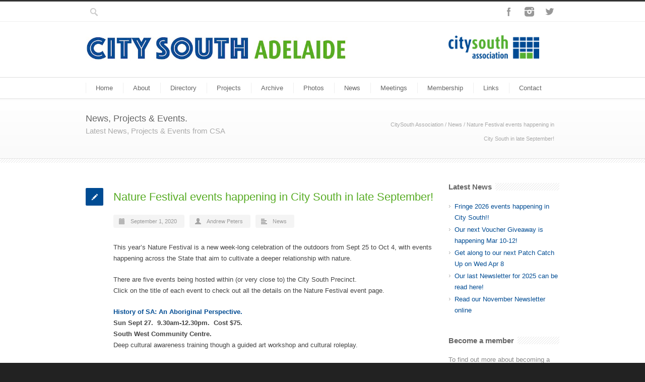

--- FILE ---
content_type: text/html; charset=UTF-8
request_url: https://citysouth.org.au/nature-festival-events-happening-in-city-south-in-late-september/
body_size: 15522
content:
<!DOCTYPE html>
<!--[if lt IE 7 ]><html class="ie ie6" lang="en"> <![endif]-->
<!--[if IE 7 ]><html class="ie ie7" lang="en"> <![endif]-->
<!--[if IE 8 ]><html class="ie ie8" lang="en"> <![endif]-->
<!--[if (gte IE 9)|!(IE)]><!--><html lang="en-US"> <!--<![endif]-->
<head>

<!-- Basic Page Needs 
========================================================= -->
<meta charset="UTF-8">
<title>CitySouth Association   &#8211;  Nature Festival events happening in City South in late September!</title>

<!--[if lt IE 9]>
	<script src="http://html5shim.googlecode.com/svn/trunk/html5.js"></script>
<![endif]-->


<!-- Mobile Specific Metas & Favicons
========================================================= -->
<meta name="viewport" content="width=device-width, initial-scale=1.0, maximum-scale=1.0">






<!-- WordPress Stuff
========================================================= -->
<link rel="pingback" href="https://citysouth.org.au/xmlrpc.php" />

<meta name='robots' content='max-image-preview:large' />
<link rel='dns-prefetch' href='//www.googletagmanager.com' />
<link rel="alternate" type="application/rss+xml" title="CitySouth Association &raquo; Feed" href="https://citysouth.org.au/feed/" />
<link rel="alternate" type="application/rss+xml" title="CitySouth Association &raquo; Comments Feed" href="https://citysouth.org.au/comments/feed/" />
<link rel="alternate" title="oEmbed (JSON)" type="application/json+oembed" href="https://citysouth.org.au/wp-json/oembed/1.0/embed?url=https%3A%2F%2Fcitysouth.org.au%2Fnature-festival-events-happening-in-city-south-in-late-september%2F" />
<link rel="alternate" title="oEmbed (XML)" type="text/xml+oembed" href="https://citysouth.org.au/wp-json/oembed/1.0/embed?url=https%3A%2F%2Fcitysouth.org.au%2Fnature-festival-events-happening-in-city-south-in-late-september%2F&#038;format=xml" />
<style id='wp-img-auto-sizes-contain-inline-css' type='text/css'>
img:is([sizes=auto i],[sizes^="auto," i]){contain-intrinsic-size:3000px 1500px}
/*# sourceURL=wp-img-auto-sizes-contain-inline-css */
</style>
<link rel='stylesheet' id='headers-css' href='https://citysouth.org.au/wp-content/themes/inovado/framework/css/headers.css?ver=1' type='text/css' media='all' />
<link rel='stylesheet' id='shortcodes-css' href='https://citysouth.org.au/wp-content/themes/inovado/framework/css/shortcodes.css?ver=1' type='text/css' media='all' />
<link rel='stylesheet' id='flexslider-css' href='https://citysouth.org.au/wp-content/themes/inovado/framework/css/flexslider.css?ver=1' type='text/css' media='all' />
<link rel='stylesheet' id='prettyPhoto-css' href='https://citysouth.org.au/wp-content/themes/inovado/framework/css/prettyPhoto.css?ver=1' type='text/css' media='all' />
<link rel='stylesheet' id='stylesheet-css' href='https://citysouth.org.au/wp-content/themes/inovado_child/style.css?ver=1' type='text/css' media='all' />
<link rel='stylesheet' id='retina-css' href='https://citysouth.org.au/wp-content/themes/inovado/framework/css/retina.css?ver=1' type='text/css' media='only screen and (-webkit-min-device-pixel-ratio: 2)' />
<link rel='stylesheet' id='responsive-css' href='https://citysouth.org.au/wp-content/themes/inovado/framework/css/responsive.css?ver=1' type='text/css' media='all' />
<link rel='stylesheet' id='sbi_styles-css' href='https://citysouth.org.au/wp-content/plugins/instagram-feed/css/sbi-styles.min.css?ver=6.10.0' type='text/css' media='all' />
<style id='wp-emoji-styles-inline-css' type='text/css'>

	img.wp-smiley, img.emoji {
		display: inline !important;
		border: none !important;
		box-shadow: none !important;
		height: 1em !important;
		width: 1em !important;
		margin: 0 0.07em !important;
		vertical-align: -0.1em !important;
		background: none !important;
		padding: 0 !important;
	}
/*# sourceURL=wp-emoji-styles-inline-css */
</style>
<style id='wp-block-library-inline-css' type='text/css'>
:root{--wp-block-synced-color:#7a00df;--wp-block-synced-color--rgb:122,0,223;--wp-bound-block-color:var(--wp-block-synced-color);--wp-editor-canvas-background:#ddd;--wp-admin-theme-color:#007cba;--wp-admin-theme-color--rgb:0,124,186;--wp-admin-theme-color-darker-10:#006ba1;--wp-admin-theme-color-darker-10--rgb:0,107,160.5;--wp-admin-theme-color-darker-20:#005a87;--wp-admin-theme-color-darker-20--rgb:0,90,135;--wp-admin-border-width-focus:2px}@media (min-resolution:192dpi){:root{--wp-admin-border-width-focus:1.5px}}.wp-element-button{cursor:pointer}:root .has-very-light-gray-background-color{background-color:#eee}:root .has-very-dark-gray-background-color{background-color:#313131}:root .has-very-light-gray-color{color:#eee}:root .has-very-dark-gray-color{color:#313131}:root .has-vivid-green-cyan-to-vivid-cyan-blue-gradient-background{background:linear-gradient(135deg,#00d084,#0693e3)}:root .has-purple-crush-gradient-background{background:linear-gradient(135deg,#34e2e4,#4721fb 50%,#ab1dfe)}:root .has-hazy-dawn-gradient-background{background:linear-gradient(135deg,#faaca8,#dad0ec)}:root .has-subdued-olive-gradient-background{background:linear-gradient(135deg,#fafae1,#67a671)}:root .has-atomic-cream-gradient-background{background:linear-gradient(135deg,#fdd79a,#004a59)}:root .has-nightshade-gradient-background{background:linear-gradient(135deg,#330968,#31cdcf)}:root .has-midnight-gradient-background{background:linear-gradient(135deg,#020381,#2874fc)}:root{--wp--preset--font-size--normal:16px;--wp--preset--font-size--huge:42px}.has-regular-font-size{font-size:1em}.has-larger-font-size{font-size:2.625em}.has-normal-font-size{font-size:var(--wp--preset--font-size--normal)}.has-huge-font-size{font-size:var(--wp--preset--font-size--huge)}.has-text-align-center{text-align:center}.has-text-align-left{text-align:left}.has-text-align-right{text-align:right}.has-fit-text{white-space:nowrap!important}#end-resizable-editor-section{display:none}.aligncenter{clear:both}.items-justified-left{justify-content:flex-start}.items-justified-center{justify-content:center}.items-justified-right{justify-content:flex-end}.items-justified-space-between{justify-content:space-between}.screen-reader-text{border:0;clip-path:inset(50%);height:1px;margin:-1px;overflow:hidden;padding:0;position:absolute;width:1px;word-wrap:normal!important}.screen-reader-text:focus{background-color:#ddd;clip-path:none;color:#444;display:block;font-size:1em;height:auto;left:5px;line-height:normal;padding:15px 23px 14px;text-decoration:none;top:5px;width:auto;z-index:100000}html :where(.has-border-color){border-style:solid}html :where([style*=border-top-color]){border-top-style:solid}html :where([style*=border-right-color]){border-right-style:solid}html :where([style*=border-bottom-color]){border-bottom-style:solid}html :where([style*=border-left-color]){border-left-style:solid}html :where([style*=border-width]){border-style:solid}html :where([style*=border-top-width]){border-top-style:solid}html :where([style*=border-right-width]){border-right-style:solid}html :where([style*=border-bottom-width]){border-bottom-style:solid}html :where([style*=border-left-width]){border-left-style:solid}html :where(img[class*=wp-image-]){height:auto;max-width:100%}:where(figure){margin:0 0 1em}html :where(.is-position-sticky){--wp-admin--admin-bar--position-offset:var(--wp-admin--admin-bar--height,0px)}@media screen and (max-width:600px){html :where(.is-position-sticky){--wp-admin--admin-bar--position-offset:0px}}

/*# sourceURL=wp-block-library-inline-css */
</style><style id='global-styles-inline-css' type='text/css'>
:root{--wp--preset--aspect-ratio--square: 1;--wp--preset--aspect-ratio--4-3: 4/3;--wp--preset--aspect-ratio--3-4: 3/4;--wp--preset--aspect-ratio--3-2: 3/2;--wp--preset--aspect-ratio--2-3: 2/3;--wp--preset--aspect-ratio--16-9: 16/9;--wp--preset--aspect-ratio--9-16: 9/16;--wp--preset--color--black: #000000;--wp--preset--color--cyan-bluish-gray: #abb8c3;--wp--preset--color--white: #ffffff;--wp--preset--color--pale-pink: #f78da7;--wp--preset--color--vivid-red: #cf2e2e;--wp--preset--color--luminous-vivid-orange: #ff6900;--wp--preset--color--luminous-vivid-amber: #fcb900;--wp--preset--color--light-green-cyan: #7bdcb5;--wp--preset--color--vivid-green-cyan: #00d084;--wp--preset--color--pale-cyan-blue: #8ed1fc;--wp--preset--color--vivid-cyan-blue: #0693e3;--wp--preset--color--vivid-purple: #9b51e0;--wp--preset--gradient--vivid-cyan-blue-to-vivid-purple: linear-gradient(135deg,rgb(6,147,227) 0%,rgb(155,81,224) 100%);--wp--preset--gradient--light-green-cyan-to-vivid-green-cyan: linear-gradient(135deg,rgb(122,220,180) 0%,rgb(0,208,130) 100%);--wp--preset--gradient--luminous-vivid-amber-to-luminous-vivid-orange: linear-gradient(135deg,rgb(252,185,0) 0%,rgb(255,105,0) 100%);--wp--preset--gradient--luminous-vivid-orange-to-vivid-red: linear-gradient(135deg,rgb(255,105,0) 0%,rgb(207,46,46) 100%);--wp--preset--gradient--very-light-gray-to-cyan-bluish-gray: linear-gradient(135deg,rgb(238,238,238) 0%,rgb(169,184,195) 100%);--wp--preset--gradient--cool-to-warm-spectrum: linear-gradient(135deg,rgb(74,234,220) 0%,rgb(151,120,209) 20%,rgb(207,42,186) 40%,rgb(238,44,130) 60%,rgb(251,105,98) 80%,rgb(254,248,76) 100%);--wp--preset--gradient--blush-light-purple: linear-gradient(135deg,rgb(255,206,236) 0%,rgb(152,150,240) 100%);--wp--preset--gradient--blush-bordeaux: linear-gradient(135deg,rgb(254,205,165) 0%,rgb(254,45,45) 50%,rgb(107,0,62) 100%);--wp--preset--gradient--luminous-dusk: linear-gradient(135deg,rgb(255,203,112) 0%,rgb(199,81,192) 50%,rgb(65,88,208) 100%);--wp--preset--gradient--pale-ocean: linear-gradient(135deg,rgb(255,245,203) 0%,rgb(182,227,212) 50%,rgb(51,167,181) 100%);--wp--preset--gradient--electric-grass: linear-gradient(135deg,rgb(202,248,128) 0%,rgb(113,206,126) 100%);--wp--preset--gradient--midnight: linear-gradient(135deg,rgb(2,3,129) 0%,rgb(40,116,252) 100%);--wp--preset--font-size--small: 13px;--wp--preset--font-size--medium: 20px;--wp--preset--font-size--large: 36px;--wp--preset--font-size--x-large: 42px;--wp--preset--spacing--20: 0.44rem;--wp--preset--spacing--30: 0.67rem;--wp--preset--spacing--40: 1rem;--wp--preset--spacing--50: 1.5rem;--wp--preset--spacing--60: 2.25rem;--wp--preset--spacing--70: 3.38rem;--wp--preset--spacing--80: 5.06rem;--wp--preset--shadow--natural: 6px 6px 9px rgba(0, 0, 0, 0.2);--wp--preset--shadow--deep: 12px 12px 50px rgba(0, 0, 0, 0.4);--wp--preset--shadow--sharp: 6px 6px 0px rgba(0, 0, 0, 0.2);--wp--preset--shadow--outlined: 6px 6px 0px -3px rgb(255, 255, 255), 6px 6px rgb(0, 0, 0);--wp--preset--shadow--crisp: 6px 6px 0px rgb(0, 0, 0);}:where(.is-layout-flex){gap: 0.5em;}:where(.is-layout-grid){gap: 0.5em;}body .is-layout-flex{display: flex;}.is-layout-flex{flex-wrap: wrap;align-items: center;}.is-layout-flex > :is(*, div){margin: 0;}body .is-layout-grid{display: grid;}.is-layout-grid > :is(*, div){margin: 0;}:where(.wp-block-columns.is-layout-flex){gap: 2em;}:where(.wp-block-columns.is-layout-grid){gap: 2em;}:where(.wp-block-post-template.is-layout-flex){gap: 1.25em;}:where(.wp-block-post-template.is-layout-grid){gap: 1.25em;}.has-black-color{color: var(--wp--preset--color--black) !important;}.has-cyan-bluish-gray-color{color: var(--wp--preset--color--cyan-bluish-gray) !important;}.has-white-color{color: var(--wp--preset--color--white) !important;}.has-pale-pink-color{color: var(--wp--preset--color--pale-pink) !important;}.has-vivid-red-color{color: var(--wp--preset--color--vivid-red) !important;}.has-luminous-vivid-orange-color{color: var(--wp--preset--color--luminous-vivid-orange) !important;}.has-luminous-vivid-amber-color{color: var(--wp--preset--color--luminous-vivid-amber) !important;}.has-light-green-cyan-color{color: var(--wp--preset--color--light-green-cyan) !important;}.has-vivid-green-cyan-color{color: var(--wp--preset--color--vivid-green-cyan) !important;}.has-pale-cyan-blue-color{color: var(--wp--preset--color--pale-cyan-blue) !important;}.has-vivid-cyan-blue-color{color: var(--wp--preset--color--vivid-cyan-blue) !important;}.has-vivid-purple-color{color: var(--wp--preset--color--vivid-purple) !important;}.has-black-background-color{background-color: var(--wp--preset--color--black) !important;}.has-cyan-bluish-gray-background-color{background-color: var(--wp--preset--color--cyan-bluish-gray) !important;}.has-white-background-color{background-color: var(--wp--preset--color--white) !important;}.has-pale-pink-background-color{background-color: var(--wp--preset--color--pale-pink) !important;}.has-vivid-red-background-color{background-color: var(--wp--preset--color--vivid-red) !important;}.has-luminous-vivid-orange-background-color{background-color: var(--wp--preset--color--luminous-vivid-orange) !important;}.has-luminous-vivid-amber-background-color{background-color: var(--wp--preset--color--luminous-vivid-amber) !important;}.has-light-green-cyan-background-color{background-color: var(--wp--preset--color--light-green-cyan) !important;}.has-vivid-green-cyan-background-color{background-color: var(--wp--preset--color--vivid-green-cyan) !important;}.has-pale-cyan-blue-background-color{background-color: var(--wp--preset--color--pale-cyan-blue) !important;}.has-vivid-cyan-blue-background-color{background-color: var(--wp--preset--color--vivid-cyan-blue) !important;}.has-vivid-purple-background-color{background-color: var(--wp--preset--color--vivid-purple) !important;}.has-black-border-color{border-color: var(--wp--preset--color--black) !important;}.has-cyan-bluish-gray-border-color{border-color: var(--wp--preset--color--cyan-bluish-gray) !important;}.has-white-border-color{border-color: var(--wp--preset--color--white) !important;}.has-pale-pink-border-color{border-color: var(--wp--preset--color--pale-pink) !important;}.has-vivid-red-border-color{border-color: var(--wp--preset--color--vivid-red) !important;}.has-luminous-vivid-orange-border-color{border-color: var(--wp--preset--color--luminous-vivid-orange) !important;}.has-luminous-vivid-amber-border-color{border-color: var(--wp--preset--color--luminous-vivid-amber) !important;}.has-light-green-cyan-border-color{border-color: var(--wp--preset--color--light-green-cyan) !important;}.has-vivid-green-cyan-border-color{border-color: var(--wp--preset--color--vivid-green-cyan) !important;}.has-pale-cyan-blue-border-color{border-color: var(--wp--preset--color--pale-cyan-blue) !important;}.has-vivid-cyan-blue-border-color{border-color: var(--wp--preset--color--vivid-cyan-blue) !important;}.has-vivid-purple-border-color{border-color: var(--wp--preset--color--vivid-purple) !important;}.has-vivid-cyan-blue-to-vivid-purple-gradient-background{background: var(--wp--preset--gradient--vivid-cyan-blue-to-vivid-purple) !important;}.has-light-green-cyan-to-vivid-green-cyan-gradient-background{background: var(--wp--preset--gradient--light-green-cyan-to-vivid-green-cyan) !important;}.has-luminous-vivid-amber-to-luminous-vivid-orange-gradient-background{background: var(--wp--preset--gradient--luminous-vivid-amber-to-luminous-vivid-orange) !important;}.has-luminous-vivid-orange-to-vivid-red-gradient-background{background: var(--wp--preset--gradient--luminous-vivid-orange-to-vivid-red) !important;}.has-very-light-gray-to-cyan-bluish-gray-gradient-background{background: var(--wp--preset--gradient--very-light-gray-to-cyan-bluish-gray) !important;}.has-cool-to-warm-spectrum-gradient-background{background: var(--wp--preset--gradient--cool-to-warm-spectrum) !important;}.has-blush-light-purple-gradient-background{background: var(--wp--preset--gradient--blush-light-purple) !important;}.has-blush-bordeaux-gradient-background{background: var(--wp--preset--gradient--blush-bordeaux) !important;}.has-luminous-dusk-gradient-background{background: var(--wp--preset--gradient--luminous-dusk) !important;}.has-pale-ocean-gradient-background{background: var(--wp--preset--gradient--pale-ocean) !important;}.has-electric-grass-gradient-background{background: var(--wp--preset--gradient--electric-grass) !important;}.has-midnight-gradient-background{background: var(--wp--preset--gradient--midnight) !important;}.has-small-font-size{font-size: var(--wp--preset--font-size--small) !important;}.has-medium-font-size{font-size: var(--wp--preset--font-size--medium) !important;}.has-large-font-size{font-size: var(--wp--preset--font-size--large) !important;}.has-x-large-font-size{font-size: var(--wp--preset--font-size--x-large) !important;}
/*# sourceURL=global-styles-inline-css */
</style>

<style id='classic-theme-styles-inline-css' type='text/css'>
/*! This file is auto-generated */
.wp-block-button__link{color:#fff;background-color:#32373c;border-radius:9999px;box-shadow:none;text-decoration:none;padding:calc(.667em + 2px) calc(1.333em + 2px);font-size:1.125em}.wp-block-file__button{background:#32373c;color:#fff;text-decoration:none}
/*# sourceURL=/wp-includes/css/classic-themes.min.css */
</style>
<link rel='stylesheet' id='contact-form-7-css' href='https://citysouth.org.au/wp-content/plugins/contact-form-7/includes/css/styles.css?ver=6.1.4' type='text/css' media='all' />
<link rel='stylesheet' id='custom-style-css' href='https://citysouth.org.au/wp-content/themes/inovado/framework/css/custom_script.css?ver=325bc88bc5d30a42fd4e478afb458e0a' type='text/css' media='all' />
<style id='custom-style-inline-css' type='text/css'>

        	
        	body{ font-family: arial, Arial, Helvetica, sans-serif; font-size: 13px; font-weight: normal; color: #444444; }

			h1{ font-family: arial, Arial, Helvetica, sans-serif; font-size: 28px; font-weight: normal; color: #58ac25; }
			h2{ font-family: arial, Arial, Helvetica, sans-serif; font-size: 23px; font-weight: normal; color: #58ac25; }
			h3{ font-family: arial, Arial, Helvetica, sans-serif; font-size: 18px; font-weight: normal; color: #004c93; }
			h4{ font-family: arial, Arial, Helvetica, sans-serif; font-size: 16px; font-weight: normal; color: #58ac25; }
			h5{ font-family: arial, Arial, Helvetica, sans-serif; font-size: 15px; font-weight: normal; color: #004c93; }
			h6{ font-family: arial, Arial, Helvetica, sans-serif; font-size: 14px; font-weight: normal; color: #666666; }

			h1 a, h2 a, h3 a, h4 a, h5 a, h6 a, h1 a:visited, h2 a:visited, h3 a:visited, h4 a:visited, h5 a:visited, h6 a:visited  { font-weight: inherit; color: inherit; }

			h1 a:hover, h2 a:hover, h3 a:hover, h4 a:hover, h5 a:hover, h6 a:hover, a:hover h1, a:hover h2, a:hover h3, a:hover h4, a:hover h5, a:hover h6 { color: #cccccc; }

			.callus{ font-family: arial, Arial, Helvetica, sans-serif; font-size: 11px; font-weight: normal; color: #999999 !important; }

			a, a:visited{ color: #004c93; }
			a:hover, a:focus{ color: #cccccc; }
			#infobar{ position: fixed; }

			#topbar{ background: #ffffff; border-bottom: 1px solid #efefef; }
			#topbar .callus { color: #999999; }
			#topbar .callus a { color: #999999; }
			#topbar .callus a:hover { color: #58ac25; }

			.header{ background: #ffffff; }
			.header .slogan{ font-family: arial, Arial, Helvetica, sans-serif; font-size: 13px; font-weight: normal; color: #666666; }

			/* Header V1 ------------------------------------------------------------------------ */  

			#header { height: 110px; }
			#header .logo{ margin-top: 33px; }
			#header .select-menu{ background: #ffffff }

			#header #navigation ul#nav > li { height: 110px; }
			#header #navigation ul#nav > li > a { height: 107px; line-height: 107px; }
			#header #navigation ul#nav li .sub-menu{ top: 107px; }
			#header #header-searchform{ margin-top: 29px; }
			#header #header-cart{ margin-top: 29px; }

			#header #navigation ul#nav > li > a { font-family: arial, Arial, Helvetica, sans-serif; font-size: 13px; font-weight: normal; color: #666666; }
			#header #navigation ul#nav > li > a:hover { color: #58ac25; border-color: #58ac25; }
			#header #navigation ul#nav > li.current-menu-item > a,
			#header #navigation ul#nav > li.current-menu-item > a:hover,
			#header #navigation ul#nav > li.current-page-ancestor > a,
			#header #navigation ul#nav > li.current-page-ancestor > a:hover,
			#header #navigation ul#nav > li.current-menu-ancestor > a,
			#header #navigation ul#nav > li.current-menu-ancestor > a:hover,
			#header #navigation ul#nav > li.current-menu-parent > a,
			#header #navigation ul#nav > li.current-menu-parent > a:hover,
			#header #navigation ul#nav > li.current_page_ancestor > a,
			#header #navigation ul#nav > li.current_page_ancestor > a:hover { color: #58ac25; border-color: #58ac25; }

			/* Header V2 ------------------------------------------------------------------------ */  

			#header-v2 .header-v2-container{ height: 110px; }
			#header-v2 .logo{ margin-top: 30px; }
			#header-v2 #header-searchform{ margin-top: 28px; }
			#header-v2 #header-cart{ margin-top: 28px; }
			#header-v2 .slogan{ margin-top: 33px; }
			#header-v2 #navigation .sub-menu{ top: 41px; }

			#header-v2 #navigation ul#nav > li > a { font-family: arial, Arial, Helvetica, sans-serif; font-size: 13px; font-weight: normal; color: #666666; }
			#header-v2 #navigation ul#nav > li > a:hover { color: #58ac25; border-color: #58ac25; }
			#header-v2 #navigation ul#nav > li.current-menu-item > a,
			#header-v2 #navigation ul#nav > li.current-menu-item > a:hover,
			#header-v2 #navigation ul#nav > li.current-page-ancestor > a,
			#header-v2 #navigation ul#nav > li.current-page-ancestor > a:hover,
			#header-v2 #navigation ul#nav > li.current-menu-ancestor > a,
			#header-v2 #navigation ul#nav > li.current-menu-ancestor > a:hover,
			#header-v2 #navigation ul#nav > li.current-menu-parent > a,
			#header-v2 #navigation ul#nav > li.current-menu-parent > a:hover,
			#header-v2 #navigation ul#nav > li.current_page_ancestor > a,
			#header-v2 #navigation ul#nav > li.current_page_ancestor > a:hover { color: #58ac25; border-color: #58ac25; }

			#header-v2 #navigation ul#nav > li.current-menu-item > a:after,
			#header-v2 #navigation ul#nav > li.current-page-ancestor > a:after,
			#header-v2 #navigation ul#nav > li.current-menu-ancestor > a:after,
			#header-v2 #navigation ul#nav > li.current-menu-parent > a:after,
			#header-v2 #navigation ul#nav > li.current_page_ancestor > a:after{
				border-color: #58ac25 transparent transparent transparent;
			}

			/* Header V3 ------------------------------------------------------------------------ */  

			#header-v3 { height: 90px; }
			#header-v3 .logo{ margin-top: 33px; }
			#header-v3 #navigation ul{ margin-top: 26px; }
			#header-v3 #header-searchform{ margin-top: 30px; }
			#header-v3 #header-cart{ margin-top: 30px; }
			#header-v3 #navigation .sub-menu{ top: 37px; }

			#header-v3 #navigation ul#nav > li > a { font-family: arial, Arial, Helvetica, sans-serif; font-size: 13px; font-weight: normal; color: #666666; background: #ffffff; }

			#header-v3 #navigation ul#nav > li > a:hover, 
			#header-v3 #navigation ul#nav > li.sfHover > a  { background: #58ac25; }

			#header-v3 #navigation ul#nav > li.current-menu-item > a,
			#header-v3 #navigation ul#nav > li.current-menu-item > a:hover,
			#header-v3 #navigation ul#nav > li.current-page-ancestor > a,
			#header-v3 #navigation ul#nav > li.current-page-ancestor > a:hover,
			#header-v3 #navigation ul#nav > li.current-menu-ancestor > a,
			#header-v3 #navigation ul#nav > li.current-menu-ancestor > a:hover,
			#header-v3 #navigation ul#nav > li.current-menu-parent > a,
			#header-v3 #navigation ul#nav > li.current-menu-parent > a:hover,
			#header-v3 #navigation ul#nav > li.current_page_ancestor > a,
			#header-v3 #navigation ul#nav > li.current_page_ancestor > a:hover { background: #58ac25; }

			/* Header V4 ------------------------------------------------------------------------ */  

			#header-v4 .header-v4-container{ height: 90px; }
			#header-v4 .logo{ margin-top: 33px; }
			#header-v4 #header-searchform{ margin-top: 28px; }
			#header-v4 #header-cart{ margin-top: 28px; }
			#header-v4 .slogan{ margin-top: 33px; }
			#header-v4 #navigation .sub-menu{ top: 41px; }

			#header-v4 #navigation{ background: #555555; }
			#header-v4 #navigation ul#nav > li > a { font-family: arial, Arial, Helvetica, sans-serif; font-size: 13px; font-weight: normal; color: #666666; }

			#header-v4 #navigation ul#nav > li > a:hover, 
			#header-v4 #navigation ul#nav > li.sfHover > a { background: #58ac25; }

			#header-v4 #navigation ul#nav > li.current-menu-item > a,
			#header-v4 #navigation ul#nav > li.current-menu-item > a:hover,
			#header-v4 #navigation ul#nav > li.current-page-ancestor > a,
			#header-v4 #navigation ul#nav > li.current-page-ancestor > a:hover,
			#header-v4 #navigation ul#nav > li.current-menu-ancestor > a,
			#header-v4 #navigation ul#nav > li.current-menu-ancestor > a:hover,
			#header-v4 #navigation ul#nav > li.current-menu-parent > a,
			#header-v4 #navigation ul#nav > li.current-menu-parent > a:hover,
			#header-v4 #navigation ul#nav > li.current_page_ancestor > a,
			#header-v4 #navigation ul#nav > li.current_page_ancestor > a:hover { background: #58ac25; }

			/* Header V5 ------------------------------------------------------------------------ */  

			#header-v5 .header-v5-container{ height: 107px; }
			#header-v5 .logo{ margin-top: 33px; }
			#header-v5 .slogan{ margin-top: 4px; }
			#header-v5 #navigation .sub-menu{ top: 41px; }

			#header-v5 #navigation ul#nav > li > a { font-family: arial, Arial, Helvetica, sans-serif; font-size: 13px; font-weight: normal; color: #666666; }

			#header-v5 #navigation ul#nav > li > a:hover { color: #58ac25; }
			        
			#header-v5 #navigation ul#nav > li.current-menu-item > a,
			#header-v5 #navigation ul#nav > li.current-menu-item > a:hover,
			#header-v5 #navigation ul#nav > li.current-page-ancestor > a,
			#header-v5 #navigation ul#nav > li.current-page-ancestor > a:hover,
			#header-v5 #navigation ul#nav > li.current-menu-ancestor > a,
			#header-v5 #navigation ul#nav > li.current-menu-ancestor > a:hover,
			#header-v5 #navigation ul#nav > li.current-menu-parent > a,
			#header-v5 #navigation ul#nav > li.current-menu-parent > a:hover,
			#header-v5 #navigation ul#nav > li.current_page_ancestor > a,
			#header-v5 #navigation ul#nav > li.current_page_ancestor > a:hover { color: #58ac25; border-color:#58ac25; }

			/* Header V6 ------------------------------------------------------------------------ */  

			#header-v6 { height: 110px; }
			#header-v6 .logo{ margin-top: 33px; }
			#header-v6 .select-menu{ background: #ffffff }

			#header-v6 #navigation ul#nav > li { height: 110px; }
			#header-v6 #navigation ul#nav > li > a { height: 107px; line-height: 107px; }
			#header-v6 #navigation .sub-menu{ top: 107px !important; }
			#header-v6 #header-searchform{ margin-top: 29px; }
			#header-v6 #header-cart{ margin-top: 29px; }

			#header-v6 #navigation ul#nav > li > a { font-family: arial, Arial, Helvetica, sans-serif; font-size: 13px; font-weight: normal; color: #666666; }
			#header-v6 #navigation ul#nav > li > a:hover { color: #58ac25; border-color: #58ac25; }
			#header-v6 #navigation ul#nav > li.current-menu-item > a,
			#header-v6 #navigation ul#nav > li.current-menu-item > a:hover,
			#header-v6 #navigation ul#nav > li.current-page-ancestor > a,
			#header-v6 #navigation ul#nav > li.current-page-ancestor > a:hover,
			#header-v6 #navigation ul#nav > li.current-menu-ancestor > a,
			#header-v6 #navigation ul#nav > li.current-menu-ancestor > a:hover,
			#header-v6 #navigation ul#nav > li.current-menu-parent > a,
			#header-v6 #navigation ul#nav > li.current-menu-parent > a:hover,
			#header-v6 #navigation ul#nav > li.current_page_ancestor > a,
			#header-v6 #navigation ul#nav > li.current_page_ancestor > a:hover { color: #58ac25; border-color: #58ac25; }

			#header-v6.header-megamenu #navigation > ul#nav > li.megamenu > ul > li{ border-color: #a5a5a5 !important; }
			#header-v6.header-megamenu #navigation .sub-menu ul li a,
			#header-v6.header-megamenu #navigation .sub-menu li a{ border-color: #a5a5a5 !important; }

			#navigation ul#nav > li.current-menu-item > a,
			#navigation ul#nav > li.current-page-ancestor > a,
			#navigation ul#nav > li.current-page-parent > a{ font-weight: 600 !important; }

			/* Sub-Menu Navigation ------------------------------------------------------------------------ */ 

			html body #navigation .sub-menu{ background: #999999 !important; border-color: #555555 !important; }
			html body #navigation .sub-menu li a,
			html body #navigation .sub-menu li .sub-menu li a,
			html body #navigation .sub-menu li .sub-menu li .sub-menu li a { font-family: arial, Arial, Helvetica, sans-serif !important; font-size: 13px !important; font-weight: normal !important; color: #dedede !important; }
			#navigation .sub-menu li{ border-color: #a5a5a5; }
			#navigation .sub-menu li a:hover,
			#navigation .sub-menu li .sub-menu li a:hover,
			#navigation .sub-menu li.current-menu-item a,
			#navigation .sub-menu li.current-menu-item a:hover,
			#navigation .sub-menu li.current_page_item a,
			#navigation .sub-menu li.current_page_item a:hover { color: #ffffff !important; }

			#navigation ul#nav > li > ul > li:last-child > a:hover{ border:none !important; }

			#title {
				background: #FFFFFF;
			    background-image: linear-gradient(bottom, #FAFAFA 0%, #FFFFFF 100%);
			    background-image: -o-linear-gradient(bottom, #FAFAFA 0%, #FFFFFF 100%);
			    background-image: -moz-linear-gradient(bottom, #FAFAFA 0%, #FFFFFF 100%);
			    background-image: -webkit-linear-gradient(bottom, #FAFAFA 0%, #FFFFFF 100%);
			    background-image: -ms-linear-gradient(bottom, #FAFAFA 0%, #FFFFFF 100%);
			    border-bottom: 1px solid #e4e4e4;
			    border-top: 1px solid #e4e4e4;
			}
			#title h1, #title .blog-h1 { font-family: arial, Arial, Helvetica, sans-serif; font-size: 18px; font-weight: normal; color: #666666; }
			#title h2, #title .blog-h2 { font-family: arial, Arial, Helvetica, sans-serif; font-size: 15px; font-weight: normal; color: #aaaaaa; }
			#title #breadcrumbs { color: #aaaaaa; }
			#title #breadcrumbs a { color: #aaaaaa; }
			#title #breadcrumbs a:hover { color: #58ac25; }

			#alt-title h1, #alt-title .blog-h1 { background:#58ac25; font-family: arial, Arial, Helvetica, sans-serif; font-size: 18px; font-weight: normal; color: #ffffff;  }
			#alt-title h2, #alt-title .blog-h2 { background:#ffffff; font-family: arial, Arial, Helvetica, sans-serif; font-size: 15px; font-weight: normal; color: #999999; }
			#alt-breadcrumbs, #no-title { background:#ffffff; border-bottom: 1px solid #e4e4e4; color: #999999; }
			#alt-title .grid{ opacity: 0.8; }
			#no-title  #breadcrumbs{ color: #999999; }
			#alt-breadcrumbs a, #no-title #breadcrumbs a { color: #999999; }
			#alt-breadcrumbs a:hover, #no-title #breadcrumbs a:hover { color: #58ac25; }

			#alt-title-2 h1, #alt-title-2 .blog-h1 { font-family: arial, Arial, Helvetica, sans-serif; font-size: 18px; font-weight: bold; color: #666666; }
			#alt-title-2 { background-color: #efef; border-top:1px solid #e4e4e4; border-bottom:1px solid #e4e4e4; }

			#alt-title-2 #breadcrumbs, #alt-title-2 #breadcrumbs a{ color: #999999; }
			#alt-title-2 #breadcrumbs a:hover{ color: #58ac25; }

			#sidebar .widget h3 { font-family: arial, Arial, Helvetica, sans-serif; font-size: 15px; font-weight: bold; color: #666666; }

			/* Footer ------------------------------------------------------------------------ */  
	
			#footer{ border-top: 10px solid #333333; }  
			#footer, #infobar { border-top-color: #333333; background: #444444; color:#999999; }
			#footer a, #infobar a{ color:#999999; }
			#footer a:hover, #infobar a:hover{ color:#ffffff; }
			#footer .widget h3, #infobar .widget h3 { font-family: arial, Arial, Helvetica, sans-serif; font-size: 15px; font-weight: normal !important; color: #ffffff !important; border-bottom:1px solid #555555; }
			#infobar .no-widgets{ color:#999999; }

			/* Copyright ------------------------------------------------------------------------ */  
	        
			#copyright { background: #222222; color: #777777; }
			#copyright a { color: #888888; }
			#copyright a:hover { color: #ffffff; }

			/* Forms ------------------------------------------------------------------------ */  
	    
			input[type='text'], input[type='password'], input[type='email'], textarea, select, button, input[type='submit'], input[type='reset'], input[type='button'] { font-family: arial, Arial, Helvetica, sans-serif; font-size: 13px; }
	    
			/* Accent Color ------------------------------------------------------------------------ */ 
	
			::selection { background: #004c93 }
			::-moz-selection { background: #004c93 }
			.highlight { color: #004c93 }
			.post-icon { background: #004c93 }
			.single .post-tags a:hover { background: #004c93; border-color: #004c93; }
			#pagination a:hover { border-color: #004c93; background: #004c93; }
			#filters ul li a:hover { color: #004c93 }
			#filters ul li a.active { color: #004c93 }
			.portfolio-item:hover .portfolio-title { background: #004c93; border-color: #004c93; }
			.projects-nav a:hover,
			.post-navigation a:hover { background-color: #004c93 }
			.sidenav li a:hover, .widget_wp_nav_menu_desc li a:hover { color: #004c93 }
			.sidenav > li.current_page_item > a, .widget_wp_nav_menu_desc > li.current_page_item > a { border-left-color: #004c93; color: #004c93; }
			.sidenav > li.current_page_item > a, .sidenav > li.current_page_item > a:hover, .widget_wp_nav_menu_desc > li.current_page_item > a, .widget_wp_nav_menu_desc > li.current_page_item > a:hover { background-color: #004c93; }
			.sidenav ul.children > li.current_page_item > a{ color: #004c93 }
			#back-to-top a:hover { background-color: #004c93 }
			.widget_tag_cloud a:hover { background: #004c93; border-color: #004c93; }
			.widget_flickr #flickr_tab a:hover { background: #004c93; border-color: #004c93; }
			.widget_portfolio .portfolio-widget-item .portfolio-pic:hover { background: #004c93; border-color: #004c93; }
			#footer .widget_tag_cloud a:hover,
			#infobar .widget_tag_cloud a:hover { background: #004c93; border-color: #004c93; }
			#footer .widget_flickr #flickr_tab a:hover,
			#infobar .widget_flickr #flickr_tab a:hover { background: #004c93; border-color: #004c93; }
			#footer .widget_portfolio .portfolio-widget-item .portfolio-pic:hover,
			#infobar .widget_portfolio .portfolio-widget-item .portfolio-pic:hover { background: #004c93; border-color: #004c93; }
			.flex-direction-nav a:hover { background-color: #004c93 }
			a.button.alternative-1 { background: #004c93; border-color: #004c93; }
			.gallery img:hover { background: #004c93; border-color: #004c93 !important; }
			.skillbar .skill-percentage { background: #004c93 }
			.latest-blog .blog-item:hover h4 { color: #004c93 }
			.tp-caption.big_colorbg{ background: #004c93; }
			.tp-caption.medium_colorbg{ background: #004c93; }
			.tp-caption.small_colorbg{ background: #004c93; }
			.tp-caption.customfont_color{ color: #004c93; }
			.tp-caption a { color: #004c93; }
			.tp-leftarrow.default:hover,
			.tp-rightarrow.default:hover { background-color: #004c93 !important; }
			.wooslider-direction-nav a:hover { background-color: #004c93; }

			/* WooCommerce */

			.product .onsale{ background: #004c93; }
			.woocommerce button, .woocommerce input[type=submit]{ color: #004c93; }
			.products li .price{ color: #004c93; }
			.product .price{ color: #004c93; }
			.woocommerce-tabs .panel h2{ color: #004c93; }
			.checkout .shop_table .total{ color: #004c93; }
			.woocommerce .form-row input[type=submit], 
			.woocommerce .form-row button{ color: #004c93; }

        
/*# sourceURL=custom-style-inline-css */
</style>
<script type="text/javascript" src="https://citysouth.org.au/wp-includes/js/jquery/jquery.min.js?ver=3.7.1" id="jquery-core-js"></script>
<script type="text/javascript" src="https://citysouth.org.au/wp-includes/js/jquery/jquery-migrate.min.js?ver=3.4.1" id="jquery-migrate-js"></script>
<script type="text/javascript" src="https://citysouth.org.au/wp-content/themes/inovado/framework/js/easing.js?ver=1.3" id="easing-js"></script>
<script type="text/javascript" src="https://citysouth.org.au/wp-content/themes/inovado/framework/js/fitvids.js?ver=1.0" id="fitvids-js"></script>
<link rel="https://api.w.org/" href="https://citysouth.org.au/wp-json/" /><link rel="alternate" title="JSON" type="application/json" href="https://citysouth.org.au/wp-json/wp/v2/posts/157587" /><link rel="EditURI" type="application/rsd+xml" title="RSD" href="https://citysouth.org.au/xmlrpc.php?rsd" />

<link rel="canonical" href="https://citysouth.org.au/nature-festival-events-happening-in-city-south-in-late-september/" />
<link rel='shortlink' href='https://citysouth.org.au/?p=157587' />
<meta name="generator" content="Site Kit by Google 1.157.0" />	<script type="text/javascript" src="https://maps.google.com/maps/api/js?sensor=false"></script>
	<meta name="generator" content="Powered by Slider Revolution 6.7.28 - responsive, Mobile-Friendly Slider Plugin for WordPress with comfortable drag and drop interface." />
<script>function setREVStartSize(e){
			//window.requestAnimationFrame(function() {
				window.RSIW = window.RSIW===undefined ? window.innerWidth : window.RSIW;
				window.RSIH = window.RSIH===undefined ? window.innerHeight : window.RSIH;
				try {
					var pw = document.getElementById(e.c).parentNode.offsetWidth,
						newh;
					pw = pw===0 || isNaN(pw) || (e.l=="fullwidth" || e.layout=="fullwidth") ? window.RSIW : pw;
					e.tabw = e.tabw===undefined ? 0 : parseInt(e.tabw);
					e.thumbw = e.thumbw===undefined ? 0 : parseInt(e.thumbw);
					e.tabh = e.tabh===undefined ? 0 : parseInt(e.tabh);
					e.thumbh = e.thumbh===undefined ? 0 : parseInt(e.thumbh);
					e.tabhide = e.tabhide===undefined ? 0 : parseInt(e.tabhide);
					e.thumbhide = e.thumbhide===undefined ? 0 : parseInt(e.thumbhide);
					e.mh = e.mh===undefined || e.mh=="" || e.mh==="auto" ? 0 : parseInt(e.mh,0);
					if(e.layout==="fullscreen" || e.l==="fullscreen")
						newh = Math.max(e.mh,window.RSIH);
					else{
						e.gw = Array.isArray(e.gw) ? e.gw : [e.gw];
						for (var i in e.rl) if (e.gw[i]===undefined || e.gw[i]===0) e.gw[i] = e.gw[i-1];
						e.gh = e.el===undefined || e.el==="" || (Array.isArray(e.el) && e.el.length==0)? e.gh : e.el;
						e.gh = Array.isArray(e.gh) ? e.gh : [e.gh];
						for (var i in e.rl) if (e.gh[i]===undefined || e.gh[i]===0) e.gh[i] = e.gh[i-1];
											
						var nl = new Array(e.rl.length),
							ix = 0,
							sl;
						e.tabw = e.tabhide>=pw ? 0 : e.tabw;
						e.thumbw = e.thumbhide>=pw ? 0 : e.thumbw;
						e.tabh = e.tabhide>=pw ? 0 : e.tabh;
						e.thumbh = e.thumbhide>=pw ? 0 : e.thumbh;
						for (var i in e.rl) nl[i] = e.rl[i]<window.RSIW ? 0 : e.rl[i];
						sl = nl[0];
						for (var i in nl) if (sl>nl[i] && nl[i]>0) { sl = nl[i]; ix=i;}
						var m = pw>(e.gw[ix]+e.tabw+e.thumbw) ? 1 : (pw-(e.tabw+e.thumbw)) / (e.gw[ix]);
						newh =  (e.gh[ix] * m) + (e.tabh + e.thumbh);
					}
					var el = document.getElementById(e.c);
					if (el!==null && el) el.style.height = newh+"px";
					el = document.getElementById(e.c+"_wrapper");
					if (el!==null && el) {
						el.style.height = newh+"px";
						el.style.display = "block";
					}
				} catch(e){
					console.log("Failure at Presize of Slider:" + e)
				}
			//});
		  };</script>

	<style>
		
				
		 		@media only screen and (max-width: 767px) {
			#topbar .callus{ background: #efefef; }	
		}
				
				
				
		
				
		.tp-caption.medium_white {
background-color: rgba(0,0,0,0.5);
padding: 30px;
color: #fff;
font-weight: bold;
font-size: 20px;
}		
	</style>

		<style type="text/css" id="wp-custom-css">
			#footer,
li.social-rss,
#header-v2 .slogan,
#header-v2 #header-searchform {
	display: none !important;
}

#copyright {
	background-color: #004c93;
	color: white;
}

#copyright a {
	color: white;
}

#copyright .social-icons ul li a {
	background-position: 0 -40px !important;
}

a.button, input[type=submit] {
	background-image: none !important;
}

/* Header updates 2024 */

.container.four.columns.alpha {
	width: 280px !important;
}

.four.columns.right-side {
	float: right;
	margin-top: 20px;
	margin-right: 0;
}

#header-searchform {
	float: left;
	margin: 5px 0 0 0;
}

.logo-right img {
	max-width: 180px;
	text-align: right;
	margin-top: 7px;
}		</style>
		
<link rel='stylesheet' id='rs-plugin-settings-css' href='//citysouth.org.au/wp-content/plugins/revslider/sr6/assets/css/rs6.css?ver=6.7.28' type='text/css' media='all' />
<style id='rs-plugin-settings-inline-css' type='text/css'>
.tp-caption a{color:#ff7302;text-shadow:none;-webkit-transition:all 0.2s ease-out;-moz-transition:all 0.2s ease-out;-o-transition:all 0.2s ease-out;-ms-transition:all 0.2s ease-out}.tp-caption a:hover{color:#ffa902}
/*# sourceURL=rs-plugin-settings-inline-css */
</style>
</head>

<body class="wp-singular post-template-default single single-post postid-157587 single-format-standard wp-theme-inovado wp-child-theme-inovado_child">

	
	<div class="wrapall">
	
		<div id="topbar" class="clearfix ">
	
		<div class="container">
		
			<div class="eight columns">
									<div class="callus"><form action="https://citysouth.org.au/" id="header-searchform" method="get">
					        <input type="text" id="header-s" name="s" value="" autocomplete="off" />
					        <input type="submit" value="Search" id="header-searchsubmit" />
					</form></div>
					<div class="clear"></div>
							</div>
			
						<div class="eight columns">
				<div class="social-icons clearfix">
					<ul>
						<li class="social-facebook"><a href="https://www.facebook.com/groups/CitySouthAssoc/" target="_blank" title="Facebook"></a></li>
						
						<li class="social-instagram"><a href="https://www.instagram.com/citysouthadl/" target="_blank" title="Instagram"></a></li>
					
						<li class="social-twitter"><a href="https://www.twitter.com/citysouthassoc" target="_blank" title="Twitter"></a></li>
					</ul>
				</div>
			</div>
					
		</div>
	
	</div> <!-- end topbar -->
	
	<header id="header-v2" class="header clearfix">
		
		<div class="container header-v2-container">
			
			<div class="sixteen columns clearfix">
			
				<div class="nine columns alpha">
					<div class="logo">
													<a href="https://citysouth.org.au/"><img src="https://citysouth.org.au/wp-content/themes/inovado_child/City-South-Adelaide-Logo.png" class="logo_standard" /></a>
																		</div>
				</div>
				<div class="four columns right-side">
					<div class="logo-right">
													<a href="https://citysouth.org.au/"><img src="https://citysouth.org.au/wp-content/uploads/2014/03/csa-logo-200.png" alt="CitySouth Association" class="logo_standard" /></a>
																		</div>
				</div>
				
									<form action="https://citysouth.org.au/" id="header-searchform" method="get">
					        <input type="text" id="header-s" name="s" value="" autocomplete="off" />
					        <input type="submit" value="Search" id="header-searchsubmit" />
					</form>
				
								
				<div class="slogan">South West Adelaide Precinct Group</div>
			
			</div>

		</div>
		
		<div id="navigation" class="sixteen columns clearfix alpha omega">
			<div class="container">
				<div class="sixteen columns">
					<div class="menu-main-site-menu-container"><ul id="nav" class="menu"><li id="menu-item-325" class="menu-item menu-item-type-post_type menu-item-object-page menu-item-home menu-item-325"><a href="https://citysouth.org.au/">Home</a></li>
<li id="menu-item-326" class="menu-item menu-item-type-post_type menu-item-object-page menu-item-has-children menu-item-326"><a href="https://citysouth.org.au/about/">About</a>
<ul class="sub-menu">
	<li id="menu-item-346" class="menu-item menu-item-type-post_type menu-item-object-page menu-item-346"><a href="https://citysouth.org.au/about/constitution/">History of CSA</a></li>
	<li id="menu-item-350" class="menu-item menu-item-type-post_type menu-item-object-page menu-item-350"><a href="https://citysouth.org.au/get-involved/">How to get involved</a></li>
</ul>
</li>
<li id="menu-item-1082" class="menu-item menu-item-type-post_type menu-item-object-page menu-item-1082"><a href="https://citysouth.org.au/directory/">Directory</a></li>
<li id="menu-item-328" class="menu-item menu-item-type-post_type menu-item-object-page menu-item-has-children menu-item-328"><a href="https://citysouth.org.au/projects-events/">Projects</a>
<ul class="sub-menu">
	<li id="menu-item-423190" class="menu-item menu-item-type-post_type menu-item-object-page menu-item-423190"><a href="https://citysouth.org.au/giftvouchergiveaway/">Gift Voucher Giveaways</a></li>
	<li id="menu-item-675214" class="menu-item menu-item-type-post_type menu-item-object-page menu-item-675214"><a href="https://citysouth.org.au/vinoandvibes/">Vino &#038; Vibes 2026</a></li>
	<li id="menu-item-326936" class="menu-item menu-item-type-post_type menu-item-object-page menu-item-326936"><a href="https://citysouth.org.au/city-south-proud/">City South &#038; Proud Merch</a></li>
</ul>
</li>
<li id="menu-item-52970" class="menu-item menu-item-type-post_type menu-item-object-page menu-item-52970"><a href="https://citysouth.org.au/archive/">Archive</a></li>
<li id="menu-item-375" class="menu-item menu-item-type-post_type menu-item-object-page menu-item-has-children menu-item-375"><a href="https://citysouth.org.au/photos/">Photos</a>
<ul class="sub-menu">
	<li id="menu-item-40475" class="menu-item menu-item-type-post_type menu-item-object-page menu-item-40475"><a href="https://citysouth.org.au/street-art-gallery/">Street Art Gallery</a></li>
	<li id="menu-item-40476" class="menu-item menu-item-type-post_type menu-item-object-page menu-item-40476"><a href="https://citysouth.org.au/event-photos/">Event Photos</a></li>
	<li id="menu-item-40474" class="menu-item menu-item-type-post_type menu-item-object-page menu-item-40474"><a href="https://citysouth.org.au/precinct-photos/">Precinct Photos</a></li>
</ul>
</li>
<li id="menu-item-513" class="menu-item menu-item-type-post_type menu-item-object-page menu-item-has-children menu-item-513"><a href="https://citysouth.org.au/news/">News</a>
<ul class="sub-menu">
	<li id="menu-item-516996" class="menu-item menu-item-type-post_type menu-item-object-page menu-item-516996"><a href="https://citysouth.org.au/about/newsletter-sign-up/">Newsletter Sign-Up</a></li>
</ul>
</li>
<li id="menu-item-387" class="menu-item menu-item-type-post_type menu-item-object-page menu-item-has-children menu-item-387"><a href="https://citysouth.org.au/meetings/">Meetings</a>
<ul class="sub-menu">
	<li id="menu-item-1034" class="menu-item menu-item-type-post_type menu-item-object-page menu-item-1034"><a href="https://citysouth.org.au/meetings/patchcatchup/">Patch Catch-Ups</a></li>
	<li id="menu-item-1039" class="menu-item menu-item-type-post_type menu-item-object-page menu-item-1039"><a href="https://citysouth.org.au/meetings/annual-general-meetings/">Annual General Meetings</a></li>
</ul>
</li>
<li id="menu-item-400" class="menu-item menu-item-type-post_type menu-item-object-page menu-item-400"><a href="https://citysouth.org.au/membership/">Membership</a></li>
<li id="menu-item-404" class="menu-item menu-item-type-post_type menu-item-object-page menu-item-404"><a href="https://citysouth.org.au/links/">Links</a></li>
<li id="menu-item-407" class="menu-item menu-item-type-post_type menu-item-object-page menu-item-407"><a href="https://citysouth.org.au/contact/">Contact</a></li>
</ul></div>				</div>
			</div>
		</div>
		
</header>
	
			
<!-- Title Bar -->	

	<div id="title">
		<div class="container">
			<div class="ten columns">
				<div class="blog-h1">News, Projects & Events. </div>
				<div class="blog-h2">Latest News, Projects & Events from CSA</div>			</div>
								<div id="breadcrumbs" class="six columns breadrcumbpadding">
					<div id="crumbs"><a href="https://citysouth.org.au">CitySouth Association</a> / <a href="https://citysouth.org.au/category/news/">News</a> / <span class="current">Nature Festival events happening in City South in late September!</span></div>				</div>
						</div>
	</div>
	
	<div class="hr-border"></div>
<!-- End: Title Bar -->

<div id="page-wrap" class="container">
	
	<div id="content" class="sidebar-right twelve columns single">
	
					
			<div class="post clearfix">

		
	<a href="#" class="post-icon standard"></a>
	
	<div class="post-content">
		<div class="post-title">
			<h1>Nature Festival events happening in City South in late September!</h1>
		</div>
		<div class="post-meta"><span class="meta-date"><i class="icon-calendar"></i><time datetime="2026-01-21T22:37:05+00:00" class="updated">September 1, 2020</time></span><span class="meta-author"><i class="icon-user"></i><a href="https://citysouth.org.au/author/coordinator/" title="View all posts by Andrew Peters">Andrew Peters</a></span><span class="meta-category"><i class="icon-align-left"></i><a href="https://citysouth.org.au/category/news/" rel="category tag">News</a></span>

	</div>
		<div class="post-excerpt"><p>This year&#8217;s Nature Festival is a new week-long celebration of the outdoors from Sept 25 to Oct 4, with events happening across the State that aim&nbsp;to cultivate a deeper relationship with nature.</p>
<p>There are five events being hosted within (or very close to) the City South Precinct.<br />
Click on the title of each event to check out all the details on the Nature Festival event page.</p>
<p><a href="https://www.naturefestival.org.au/event/history-of-sa-an-aboriginal-perspective"><strong>History of SA: An Aboriginal Perspective. &nbsp;</strong></a><br />
<strong>Sun Sept 27. &nbsp;9.30am-12.30pm. &nbsp;Cost $75.</strong><br />
<strong>South West Community Centre.&nbsp;</strong><br />
Deep cultural awareness training though a guided art workshop and cultural roleplay.</p>
<div><a href="https://www.naturefestival.org.au/event/dance-with-nature-weave-dance-connect"><strong>Dance With Nature : Weave &#8211; Dance &#8211; Connect</strong></a></div>
<div><strong>Sun Sept 27. 10am-4.30pm. Cost: from $15.</strong></div>
<div><strong>Walyu Yarta (behind Veale Gardens). South Terrace Adelaide.</strong></div>
<div>A family friendly, outdoor gathering with conscious dance, nature connection and weaving with natural materials.</div>
<div>
<div>&nbsp;</div>
<div><a href="https://www.naturefestival.org.au/event/south-parklands-nature-by-night"><strong>South Parklands Nature By Night</strong></a></div>
<div><strong>Mon Sept 28. 6.30pm-7.30pm. Cost: Free.</strong></div>
<div><strong>Adelaide Parklands (Park 19)</strong></div>
<div>Discover the creatures of the night in this fun and interactive ramble, suitable for all ages!</div>
</div>
<div>
<div>&nbsp;</div>
<div><a href="https://www.naturefestival.org.au/event/lunchtime-tai-chi-tree-pose-for-the-planet"><strong>Lunchtime Tai Chi / Tree Pose for the Planet.</strong></a></div>
<div><strong>Tues Sept 29 12.30pm-1.15pm / Thurs Oct 1 12.3pm-1.15pm. Cost: by donation</strong></div>
<div>
<div><strong>North East Quadrant, Hurtle Square/Tangkaira </strong></div>
</div>
<div>Tai Chi classes in Hurtle Sq/Tangkaira for #TreePoseForThePlanet, a new tree planting social media campaign.</div>
</div>
<div>&nbsp;</div>
<div><a href="https://www.naturefestival.org.au/event/how-to-build-nature-into-your-everyday"><strong>How To Build Nature Into Your Everyday</strong></a><br />
<strong>Wed Sept 30. &nbsp;6.30pm-7.30pm. Cost: $7</strong><br />
<strong>Christie Walk. 105 Sturt St Adelaide.&nbsp;</strong><br />
Explore why nature connection is so important &#8211; learn tips and tricks to fit small doses of nature into your daily life.</div>
<div>&nbsp;</div>
<div>&nbsp;</div>
<div>&nbsp;</div>
<div>&nbsp;</div>
<div>&nbsp;</div>
<div>&nbsp;</div>
</div>		
		<div class="post-tags clearfix"></div>
	</div>

</div>

			
							<div class="sharebox clearfix">
	<h4>Share this Story</h4>
	<div class="social-icons clearfix">
		<ul>
				
			<li class="social-facebook">
				<a href="https://www.facebook.com/sharer.php?u=https://citysouth.org.au/nature-festival-events-happening-in-city-south-in-late-september/&t=Nature Festival events happening in City South in late September!" title="Facebook" target="_blank">Facebook</a>
			</li>
							
			<li class="social-twitter">
				<a href="https://twitter.com/home?status=Nature Festival events happening in City South in late September! https://citysouth.org.au/nature-festival-events-happening-in-city-south-in-late-september/" title="Twitter" target="_blank">Twitter</a>
			</li>
							
			<li class="social-linkedin">
				<a href="http://linkedin.com/shareArticle?mini=true&amp;url=https://citysouth.org.au/nature-festival-events-happening-in-city-south-in-late-september/&amp;title=Nature Festival events happening in City South in late September!" title="LinkedIn" target="_blank">LinkedIn</a>
			</li>
							
			<li class="social-reddit">
				<a href="http://www.reddit.com/submit?url=https://citysouth.org.au/nature-festival-events-happening-in-city-south-in-late-september/&amp;title=Nature+Festival+events+happening+in+City+South+in+late+September%21" title="Reddit" target="_blank">Reddit</a>
			</li>
							
			<li class="social-digg">
				<a href="http://digg.com/submit?phase=2&amp;url=https://citysouth.org.au/nature-festival-events-happening-in-city-south-in-late-september/&amp;bodytext=&amp;tags=&amp;title=Nature+Festival+events+happening+in+City+South+in+late+September%21" target="_blank" title="Digg">Digg</a>
			</li>
							
			<li class="social-delicious">
				<a href="http://www.delicious.com/post?v=2&amp;url=https://citysouth.org.au/nature-festival-events-happening-in-city-south-in-late-september/&amp;notes=&amp;tags=&amp;title=Nature+Festival+events+happening+in+City+South+in+late+September%21" title="Delicious" target="_blank">Delicious</a>
			</li>
							
			<li class="social-googleplus">
				<a href="https://plus.google.com/share?url=https://citysouth.org.au/nature-festival-events-happening-in-city-south-in-late-september/&amp;title=Nature+Festival+events+happening+in+City+South+in+late+September%21" title="Google+" target="_blank">Google++</a>
			</li>
							
			<li class="social-email">
				<a href="/cdn-cgi/l/email-protection#[base64]" title="E-Mail" target="_blank">E-Mail+</a>
			</li>
					</ul>
	</div>
</div>						
						<div id="author-info" class="clearfix">
				    <div class="author-image">
				    	<a href="https://citysouth.org.au/author/coordinator/"><img alt='' src='https://secure.gravatar.com/avatar/6742ffd4028667f1455410519bb8f030de9fafb35820973b89516406ca4d9116?s=35&#038;d=mm&#038;r=g' srcset='https://secure.gravatar.com/avatar/6742ffd4028667f1455410519bb8f030de9fafb35820973b89516406ca4d9116?s=70&#038;d=mm&#038;r=g 2x' class='avatar avatar-35 photo' height='35' width='35' decoding='async'/></a>
				    </div>   
				    <div class="author-bio">
				        <h4>About the Author</h4>
				        				    </div>
			</div>
							
				
			
			<div id="related-posts">
										 </ul>
			</div>

					
		<div class="comments"><div id="comments">
		
		
					<p class="hidden">Comments are closed.</p>
	
				
			
		

</div></div>
		
		<div class="post-navigation">
			<div class="alignleft prev"><a href="https://citysouth.org.au/city-of-adelaide-outdoor-activation-grants/" rel="prev">Prev Post</a></div>
			<div class="alignright next"><a href="https://citysouth.org.au/zig-zag-city-south-event-moved-to-sept-oct-2020/" rel="next">Next Post</a> </div>
		</div>
	
			
	</div>

<div id="sidebar" class="four columns">

    
		<div id="recent-posts-3" class="widget widget_recent_entries">
		<h3 class="title"><span>Latest News</span></h3>
		<ul>
											<li>
					<a href="https://citysouth.org.au/fringe-2026-events-happening-in-city-south/">Fringe 2026 events happening in City South!!</a>
									</li>
											<li>
					<a href="https://citysouth.org.au/our-next-voucher-giveaway/">Our next Voucher Giveaway is happening  Mar 10-12!</a>
									</li>
											<li>
					<a href="https://citysouth.org.au/get-along-to-our-next-patch-catch-up-on-wed-nov-5/">Get along to our next Patch Catch Up on Wed Apr 8</a>
									</li>
											<li>
					<a href="https://citysouth.org.au/661917-2/">Our last Newsletter for 2025 can be read here!</a>
									</li>
											<li>
					<a href="https://citysouth.org.au/read-our-november-newsletter-online-2/">Read our November Newsletter online</a>
									</li>
					</ul>

		</div><div id="text-3" class="widget widget_text"><h3 class="title"><span>Become a member</span></h3>			<div class="textwidget">To find out more about becoming a CSA member <a href="/dev/membership">click here</a></div>
		</div><div id="text-4" class="widget widget_text"><h3 class="title"><span>City South Association</span></h3>			<div class="textwidget">Building a vibrant community in Adelaide's south <a href="/dev/about">read more</a>
</div>
		</div><div id="text-5" class="widget widget_text"><h3 class="title"><span>Major Sponsor</span></h3>			<div class="textwidget"><a href="https://www.cityofadelaide.com.au/business/support-resources/precinct-groups/" target="_blank"><img style="max-width: 220px;" alt="City of Adelaide Logo" class="thumbnail" src="https://citysouth.org.au/wp-content/uploads/2018/06/CityofAdelaide.png" /></a>
<p><a href="https://www.cityofadelaide.com.au/business/support-resources/precinct-groups/" target="_blank">City of Adelaide</a></p>
</div>
		</div>
</div>
</div>

	<div class="clear"></div>
	
		
	<div class="hr-border"></div>	
		<footer id="footer">
		<div class="container">
			<div class="clearfix">
						
			</div>
		</div>
	</footer>
			
	<div id="copyright" class="clearfix">
		<div class="container">
			
			<div class="copyright-text eight columns">
				&copy; City South Association 2024 | PO Box 6733 Halifax St Adelaide SA 5000
				Email: <a href="/cdn-cgi/l/email-protection#482b27273a2c2126293c273a082b213c313b273d3c2066273a2f66293d"><span class="__cf_email__" data-cfemail="1b787474697f72757a6f74695b78726f6268746e6f733574697c357a6e">[email&#160;protected]</span></a> | Site design by: <a href="https://versiondesign.com.au" target="_blank">VERSION</a>.
			</div>
			
						<div class="eight columns">
				<div class="social-icons clearfix">
					<ul>
						<li class="social-facebook"><a href="https://www.facebook.com/groups/CitySouthAssoc/" target="_blank" title="Facebook"></a></li>
						
						<li class="social-instagram"><a href="https://www.instagram.com/citysouthadl/" target="_blank" title="Instagram"></a></li>
						
						<li class="social-twitter"><a href="https://www.twitter.com/citysouthassoc" target="_blank" title="Twitter"></a></li>
					</ul>
				</div>
			</div>
						
		</div>
	</div><!-- end copyright -->
		
	<div class="clear"></div>

	</div><!-- end wrapall -->
		
	
	<div id="back-to-top"><a href="#">Back to Top</a></div>
	
		
	<script data-cfasync="false" src="/cdn-cgi/scripts/5c5dd728/cloudflare-static/email-decode.min.js"></script><script type="text/javascript">
	var analyticsFileTypes = [''];
	var analyticsEventTracking = 'enabled';
</script>
<script type="text/javascript">
	var _gaq = _gaq || [];
	_gaq.push(['_setAccount', 'UA-22852045-3']);
        _gaq.push(['_addDevId', 'i9k95']); // Google Analyticator App ID with Google 
        
	_gaq.push(['_trackPageview']);

	(function() {
		var ga = document.createElement('script'); ga.type = 'text/javascript'; ga.async = true;
		ga.src = ('https:' == document.location.protocol ? 'https://ssl' : 'http://www') + '.google-analytics.com/ga.js';
		var s = document.getElementsByTagName('script')[0]; s.parentNode.insertBefore(ga, s);
	})();
</script>	
	
		<script>
			window.RS_MODULES = window.RS_MODULES || {};
			window.RS_MODULES.modules = window.RS_MODULES.modules || {};
			window.RS_MODULES.waiting = window.RS_MODULES.waiting || [];
			window.RS_MODULES.defered = true;
			window.RS_MODULES.moduleWaiting = window.RS_MODULES.moduleWaiting || {};
			window.RS_MODULES.type = 'compiled';
		</script>
		<script type="speculationrules">
{"prefetch":[{"source":"document","where":{"and":[{"href_matches":"/*"},{"not":{"href_matches":["/wp-*.php","/wp-admin/*","/wp-content/uploads/*","/wp-content/*","/wp-content/plugins/*","/wp-content/themes/inovado_child/*","/wp-content/themes/inovado/*","/*\\?(.+)"]}},{"not":{"selector_matches":"a[rel~=\"nofollow\"]"}},{"not":{"selector_matches":".no-prefetch, .no-prefetch a"}}]},"eagerness":"conservative"}]}
</script>
<!-- Instagram Feed JS -->
<script type="text/javascript">
var sbiajaxurl = "https://citysouth.org.au/wp-admin/admin-ajax.php";
</script>
<script type="text/javascript" src="https://citysouth.org.au/wp-includes/js/comment-reply.min.js?ver=325bc88bc5d30a42fd4e478afb458e0a" id="comment-reply-js" async="async" data-wp-strategy="async" fetchpriority="low"></script>
<script type="text/javascript" src="https://citysouth.org.au/wp-includes/js/dist/hooks.min.js?ver=dd5603f07f9220ed27f1" id="wp-hooks-js"></script>
<script type="text/javascript" src="https://citysouth.org.au/wp-includes/js/dist/i18n.min.js?ver=c26c3dc7bed366793375" id="wp-i18n-js"></script>
<script type="text/javascript" id="wp-i18n-js-after">
/* <![CDATA[ */
wp.i18n.setLocaleData( { 'text direction\u0004ltr': [ 'ltr' ] } );
//# sourceURL=wp-i18n-js-after
/* ]]> */
</script>
<script type="text/javascript" src="https://citysouth.org.au/wp-content/plugins/contact-form-7/includes/swv/js/index.js?ver=6.1.4" id="swv-js"></script>
<script type="text/javascript" id="contact-form-7-js-before">
/* <![CDATA[ */
var wpcf7 = {
    "api": {
        "root": "https:\/\/citysouth.org.au\/wp-json\/",
        "namespace": "contact-form-7\/v1"
    }
};
//# sourceURL=contact-form-7-js-before
/* ]]> */
</script>
<script type="text/javascript" src="https://citysouth.org.au/wp-content/plugins/contact-form-7/includes/js/index.js?ver=6.1.4" id="contact-form-7-js"></script>
<script type="text/javascript" src="//citysouth.org.au/wp-content/plugins/revslider/sr6/assets/js/rbtools.min.js?ver=6.7.28" defer async id="tp-tools-js"></script>
<script type="text/javascript" src="//citysouth.org.au/wp-content/plugins/revslider/sr6/assets/js/rs6.min.js?ver=6.7.28" defer async id="revmin-js"></script>
<script type="text/javascript" src="https://citysouth.org.au/wp-content/themes/inovado/framework/js/shortcodes.js?ver=1.0" id="shortcodes-js"></script>
<script type="text/javascript" src="https://citysouth.org.au/wp-content/themes/inovado/framework/js/bootstrap.js?ver=1.0" id="bootstrap-js"></script>
<script type="text/javascript" src="https://citysouth.org.au/wp-content/themes/inovado/framework/js/superfish.js?ver=1.4" id="superfish-js"></script>
<script type="text/javascript" src="https://citysouth.org.au/wp-content/themes/inovado/framework/js/mobilemenu.js?ver=1.0" id="mobilemenu-js"></script>
<script type="text/javascript" src="https://citysouth.org.au/wp-content/themes/inovado/framework/js/waypoints.js?ver=2.0.2" id="waypoints-js"></script>
<script type="text/javascript" src="https://citysouth.org.au/wp-content/themes/inovado/framework/js/waypoints-sticky.js?ver=1.4" id="waypoints-sticky-js"></script>
<script type="text/javascript" src="https://citysouth.org.au/wp-content/themes/inovado/framework/js/flexslider.js?ver=2.0" id="flexslider-js"></script>
<script type="text/javascript" src="https://citysouth.org.au/wp-content/themes/inovado/framework/js/functions.js?ver=1.0" id="functions-js"></script>
<script type="text/javascript" src="https://citysouth.org.au/wp-content/themes/inovado/framework/js/prettyPhoto.js?ver=3.1" id="prettyPhoto-js"></script>
<script id="wp-emoji-settings" type="application/json">
{"baseUrl":"https://s.w.org/images/core/emoji/17.0.2/72x72/","ext":".png","svgUrl":"https://s.w.org/images/core/emoji/17.0.2/svg/","svgExt":".svg","source":{"concatemoji":"https://citysouth.org.au/wp-includes/js/wp-emoji-release.min.js?ver=325bc88bc5d30a42fd4e478afb458e0a"}}
</script>
<script type="module">
/* <![CDATA[ */
/*! This file is auto-generated */
const a=JSON.parse(document.getElementById("wp-emoji-settings").textContent),o=(window._wpemojiSettings=a,"wpEmojiSettingsSupports"),s=["flag","emoji"];function i(e){try{var t={supportTests:e,timestamp:(new Date).valueOf()};sessionStorage.setItem(o,JSON.stringify(t))}catch(e){}}function c(e,t,n){e.clearRect(0,0,e.canvas.width,e.canvas.height),e.fillText(t,0,0);t=new Uint32Array(e.getImageData(0,0,e.canvas.width,e.canvas.height).data);e.clearRect(0,0,e.canvas.width,e.canvas.height),e.fillText(n,0,0);const a=new Uint32Array(e.getImageData(0,0,e.canvas.width,e.canvas.height).data);return t.every((e,t)=>e===a[t])}function p(e,t){e.clearRect(0,0,e.canvas.width,e.canvas.height),e.fillText(t,0,0);var n=e.getImageData(16,16,1,1);for(let e=0;e<n.data.length;e++)if(0!==n.data[e])return!1;return!0}function u(e,t,n,a){switch(t){case"flag":return n(e,"\ud83c\udff3\ufe0f\u200d\u26a7\ufe0f","\ud83c\udff3\ufe0f\u200b\u26a7\ufe0f")?!1:!n(e,"\ud83c\udde8\ud83c\uddf6","\ud83c\udde8\u200b\ud83c\uddf6")&&!n(e,"\ud83c\udff4\udb40\udc67\udb40\udc62\udb40\udc65\udb40\udc6e\udb40\udc67\udb40\udc7f","\ud83c\udff4\u200b\udb40\udc67\u200b\udb40\udc62\u200b\udb40\udc65\u200b\udb40\udc6e\u200b\udb40\udc67\u200b\udb40\udc7f");case"emoji":return!a(e,"\ud83e\u1fac8")}return!1}function f(e,t,n,a){let r;const o=(r="undefined"!=typeof WorkerGlobalScope&&self instanceof WorkerGlobalScope?new OffscreenCanvas(300,150):document.createElement("canvas")).getContext("2d",{willReadFrequently:!0}),s=(o.textBaseline="top",o.font="600 32px Arial",{});return e.forEach(e=>{s[e]=t(o,e,n,a)}),s}function r(e){var t=document.createElement("script");t.src=e,t.defer=!0,document.head.appendChild(t)}a.supports={everything:!0,everythingExceptFlag:!0},new Promise(t=>{let n=function(){try{var e=JSON.parse(sessionStorage.getItem(o));if("object"==typeof e&&"number"==typeof e.timestamp&&(new Date).valueOf()<e.timestamp+604800&&"object"==typeof e.supportTests)return e.supportTests}catch(e){}return null}();if(!n){if("undefined"!=typeof Worker&&"undefined"!=typeof OffscreenCanvas&&"undefined"!=typeof URL&&URL.createObjectURL&&"undefined"!=typeof Blob)try{var e="postMessage("+f.toString()+"("+[JSON.stringify(s),u.toString(),c.toString(),p.toString()].join(",")+"));",a=new Blob([e],{type:"text/javascript"});const r=new Worker(URL.createObjectURL(a),{name:"wpTestEmojiSupports"});return void(r.onmessage=e=>{i(n=e.data),r.terminate(),t(n)})}catch(e){}i(n=f(s,u,c,p))}t(n)}).then(e=>{for(const n in e)a.supports[n]=e[n],a.supports.everything=a.supports.everything&&a.supports[n],"flag"!==n&&(a.supports.everythingExceptFlag=a.supports.everythingExceptFlag&&a.supports[n]);var t;a.supports.everythingExceptFlag=a.supports.everythingExceptFlag&&!a.supports.flag,a.supports.everything||((t=a.source||{}).concatemoji?r(t.concatemoji):t.wpemoji&&t.twemoji&&(r(t.twemoji),r(t.wpemoji)))});
//# sourceURL=https://citysouth.org.au/wp-includes/js/wp-emoji-loader.min.js
/* ]]> */
</script>

<script type="text/javascript">

jQuery(document).ready(function($){
    
	    /* ------------------------------------------------------------------------ */
		/* Add PrettyPhoto */
		/* ------------------------------------------------------------------------ */
		
		var lightboxArgs = {			
						animation_speed: 'fast',
						overlay_gallery: true,
			autoplay_slideshow: false,
						slideshow: 5000, /* light_rounded / dark_rounded / light_square / dark_square / facebook */
									theme: 'pp_default', 
									opacity: 0.8,
						show_title: true,
						deeplinking: false,
			allow_resize: true, 			/* Resize the photos bigger than viewport. true/false */
			counter_separator_label: '/', 	/* The separator for the gallery counter 1 "of" 2 */
			default_width: 940,
			default_height: 529
		};
		
					$('a[href$=jpg], a[href$=JPG], a[href$=jpeg], a[href$=JPEG], a[href$=png], a[href$=gif], a[href$=bmp]:has(img)').prettyPhoto(lightboxArgs);
				
		$('a[class^="prettyPhoto"], a[rel^="prettyPhoto"]').prettyPhoto(lightboxArgs);
		
			    
	    
	    			$('html').css({'background-color' : '#222222'});
			    

});
	
</script>
	
	
<script defer src="https://static.cloudflareinsights.com/beacon.min.js/vcd15cbe7772f49c399c6a5babf22c1241717689176015" integrity="sha512-ZpsOmlRQV6y907TI0dKBHq9Md29nnaEIPlkf84rnaERnq6zvWvPUqr2ft8M1aS28oN72PdrCzSjY4U6VaAw1EQ==" data-cf-beacon='{"version":"2024.11.0","token":"1b30d4bde6564d788091ad72b0ca5793","r":1,"server_timing":{"name":{"cfCacheStatus":true,"cfEdge":true,"cfExtPri":true,"cfL4":true,"cfOrigin":true,"cfSpeedBrain":true},"location_startswith":null}}' crossorigin="anonymous"></script>
</body>

</html>


--- FILE ---
content_type: text/css
request_url: https://citysouth.org.au/wp-content/themes/inovado_child/style.css?ver=1
body_size: -84
content:
/*
Theme Name: Inovado Child
Description: Inovado Child Theme
Author: Your name here
Template: inovado
Version: 1.0
*/

@import url("../inovado/style.css");


.single-portfolio .portfolio-detail-description .title {
	display: none !important;
}

.single-portfolio .portfolio-detail-description-text .size-full {
	width: 100% !important;
	height: auto !important;
}

/* body.page-id-1018 .term-non-member .portfolio-it {
	display: none;
} */


body.page-id-1018 .term-non-member .portfolio-title span {
	display: none;
}

/* Header updates 2024 */

.container.four.columns.alpha {
	width: 280px;
}

.four.columns.right-side {
	float: right;
	margin-top: 20px;
	margin-right: 0;
}